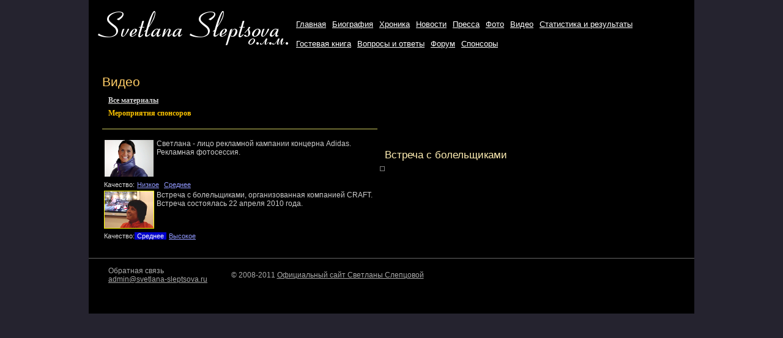

--- FILE ---
content_type: text/html; charset=UTF-8
request_url: https://svetlana-sleptsova.ru/video/index.php?c_id=1&video_id=1
body_size: 7876
content:
<!DOCTYPE HTML>
<html lang="ru">
<head>
<meta content="text/html; charset=UTF-8" http-equiv=Content-Type>
<title>Официальный сайт Светланы Слепцовой - Svetlana Sleptsova Official Site - Видео</title><link type="text/css" rel="StyleSheet" href="../style/style1.css" />
<style>
div.descr{background-color:transparent;font-family:Arial; font-size:9pt; margin:0; padding:0; color:#CCCCCC; vertical-align:top;}
span.markedQuality{background:#0000CC;color:#FFFFFF;padding-left:4px;padding-right:4px;}
span.clearedQuality{color:#FFFFFF;padding-left:4px;padding-right:4px;}
span.clearedQuality a{color:#9199ff;}
span.clearedQuality a:visited{color:#a4a9f4;}
span.clearedQuality a:hover{color:#a4a9f4;}
a.tnImg img.clearedTn{border:1px solid #000000;}
a.tnImg img.markedTn{border:1px solid yellow;}
a.tnImg:hover img.clearedTn{border:1px solid yellow;}
</style>
<style>
td.menuLst{padding-left:4px;padding-right:4px;}
td.menuLst a{font-family:Arial;color:#FFFFFF;font-size:10pt;text-decoration:underline;vertical-align:bottom;}
td.menuLst a:visited{color:#FFFFFF;}
td.menuLst a:hover{color:#FFFFFF;text-decoration:none;}

a.footerLink{font-family:arial;font-size:9pt;color:#AAAAAA;}
a.footerLink:visited{color:#AAAAAA;}
a.footerLink:hover{color:#AAAAAA;text-decoration:none;}

td#FooterBlock{height:80px;border-top:1px solid #666666; vertical-align:top;padding-top:10px;background:#000000}
td#FooterBlock table td span{font-family:arial;font-size:9pt;color:#AAAAAA}
</style>
<!--[if lt IE 7]>
<style>
td.pngTransp, img.pngTransp, div.pngTransp{behavior: url(../inc/iepngfix.htc)}
</style>
<script src="../inc/iepngfix_tilebg.js"></script> 
<![endif]-->
</head>

<body >
<table cellpadding="0" cellspacing="0" class="main" align="center" style="height:100%"><tr><td class="main">
<table width="100%" cellpadding="0" cellspacing="0" border="0" style="height:100%;"><tr><td style="background:#000000;vertical-align:top;">
<!-- Menu start-->
<div style="padding-left:0px;">
<table width="100%" cellpadding="0" border="0" style="margin-top:10px;" height="85px">
<tr><td class="pngTransp" rowspan="2" style="width:320px;height:70px;text-align:left;vertical-align:top;font-size:25pt;font-family:Arial;font-style:italic;color:#FFFFFF;"><img class="pngTransp" src="https://svetlana-sleptsova.ru/gb/Name.png" alt="Svetlana Sleptsova"></td><td valign="bottom"><table cellpadding="0"><tr><td class="menuLst"><a href="/" title="Main" >Главная </a></td><td class="menuLst"><a href="/biography/">Биография </a></td><td class="menuLst"><a href="/chronicle/" >Хроника </a></td><td class="menuLst"><a href="/news/" >Новости </a></td><td class="menuLst"><a href="/publications/" >Пресса </a></td><td class="menuLst"><a href="/photo/">Фото </a></td><td class="menuLst"><a href="/video/">Видео </a></td><td class="menuLst"><a href="/statistics/">Статистика и результаты </a></td></tr></table></td></tr>
<tr><td ><table><tr><td class="menuLst" valign="top"><a href="/gb/">Гостевая книга </a></td><td class="menuLst"><a href="/questions/index.php?c_id=1">Вопросы и ответы </a></td><td class="menuLst"><a href="https://svetlana-sleptsova.ru/forum/">Форум </a></td><td class="menuLst"><a href="/sponsors/">Cпонсоры </a></td></tr></table></td></tr>
</table>
</div>
<!-- Menu end-->
<br><br>
<table border="0px" style="width:100%">
<tr>
<td style="width:10px"></td>
<td id="menu" align="center" style="width:300px;vertical-align:top;">

<div style="border-top:0px solid #6b6a31;padding-left:0px">
<div style="font-family: Arial,Verdana,Helvetica,sans-serif; font-style: normal; font-weight: normal; font-size: 16pt; line-height: normal; color: rgb(255, 204, 102); text-align: left;">Видео</div>
</div>
  
<div class="menu_dark">
<ul style="padding-left: 0px; padding-top:0px; padding-bottom: 0px;" class="uz">
<li class="m" style="text-align:left"><a class="m" href="/video/index.php"><b>Все материалы</b></a></li>
<li class="m" style="text-align:left"><a class="ma" id="1" href="/video/index.php?c_id=1"><b>Мероприятия спонсоров</b></a></li></ul>
</div>
<div style="border-top:2px solid #6b6a31;padding-left:5px;padding-bottom:11px">
</div>

<div align="left" style = "width:100%;">
<table>
<tr><tr><td valign="top"><a class="tnImg" href="/video/index.php?c_id=1&video_id=2"><img class="clearedTn" style="padding:0px;" src="https://svetlana-sleptsova.ru/img/video/SleptsovaAdidasBackstage_2011_tn.jpg"></a><td style="vertical-align:top;"><div class="descr">Светлана - лицо рекламной кампании концерна Adidas. Рекламная фотосессия.</div></td></tr><tr><td colspan="2" style="font-family:Arial;font-size:8pt;"><span style="color:#DDDDDD;">Качество:</span><span class="clearedQuality"><a href="/video/index.php?c_id=1&video_id=2&link_id=3">Низкое</a></span><span class="clearedQuality"><a href="/video/index.php?c_id=1&video_id=2&link_id=4">Среднее</a></span></td></tr><tr><td valign="top"><a class="tnImg" href="/video/index.php?c_id=1&video_id=1"><img class="markedTn" style="padding:0px;" src="/img/video/Craft_meeting_april_2010_tn.jpg"></a><td style="vertical-align:top;"><div class="descr">Встреча с болельщиками, организованная компанией CRAFT. Встреча состоялась 22 апреля 2010 года.</div></td></tr><tr><td colspan="2" style="font-family:Arial;font-size:8pt;"><span style="color:#DDDDDD;">Качество:</span><span class="markedQuality">Среднее</span><span class="clearedQuality"><a href="/video/index.php?c_id=1&video_id=1&link_id=2">Высокое</a></span></td></tr></tr></table>
</div>

  
</td>
<td style="width:340px;" >
  <table><tr>
  <td>
  <div style="border-top:0px solid #6b6a31;padding-left:5px;padding-bottom:0px">
  <span style="font-family:Arial;font-size:13pt;color:#ffeeb3">Встреча с болельщиками</span>
  </div>
  </td>
  <td height="30px;">
  </td>
  </tr></table>
  <table style="padding:0px 0px 0px 0px;vertical-align:top;border-collapse:collapse">
  <tr>
  <td id=pl style="padding:3px;border:solid 1px gray">
  <object id="videoplayer483" type="application/x-shockwave-flash" data="https://svetlana-sleptsova.ru/video/uppod.swf" width="640" height="480">
  <param name="bgcolor" value="#ffffff" />
  <param name="allowFullScreen" value="true" />
  <param name="allowScriptAccess" value="always" />
  <param name="movie" value="/video/uppod.swf" />
  <param name="flashvars" value="comment=nameOfFile&amp;st=https://svetlana-sleptsova.ru/video/pls.txt&amp;poster=https://svetlana-sleptsova.ru/img/decoration/video_caption.jpg&amp;m=video&amp;file=https://video-svetlana-sleptsova.ru/20100422litewide.flv" />
  <!--<param name="flashvars" value="comment=nameOfFile&amp;st=https://svetlana-sleptsova.ru/video/pls.txt&amp;poster=https://svetlana-sleptsova.ru/img/decoration/video_caption.jpg&amp;m=video&amp;pl={'playlist':[{'file':'https://video-svetlana-sleptsova.ru/20100422.flv','comment':'наилучшее качесто'},{'file':'https://video-svetlana-sleptsova.ru/20100422lite.flv','comment':'среднее качество'}]}" />-->
  </object> 
  </td></tr>
  </table>
</td>
</tr>
</table><br /><br />
<!-- /Body -->
</td></tr></table>
</td></tr>
<tr><td id="FooterBlock">
<table>
<tr>

<td width="25%" style="padding-left:30px;vertical-align:top;"><span>Обратная связь</span><br><a class="footerLink" href="mailto:admin@svetlana-sleptsova.ru">admin@svetlana-sleptsova.ru</a></td>
<td width="50%" align="center"><span>&copy; 2008-2011</span> <a class="footerLink" href="https://svetlana-sleptsova.ru">Официальный сайт Светланы Слепцовой</a></td>
<td width="25%">&nbsp;</td>
</tr>
</table>
</td></tr>
</table>
</body>
</html>

--- FILE ---
content_type: text/css
request_url: https://svetlana-sleptsova.ru/style/style1.css
body_size: 11327
content:
/* General Style */
body {background:#25232f;/*background:#27273b;*/ margin:0px; padding:0px;width:100%}
div#contanier {background:url('http://svetlana-sleptsova.ru/design/right1.gif') repeat-x;}
div#dataBar {color:#FFFFFF;font-size:7pt;padding-left:10px;height:11px;padding-top:2px;}
 *html div#dataBar {height:13px !important;}
div#hBar {background:url('/img/decoration/title_header_bottom2_1.jpg') center no-repeat;text-align:right;color:#FFFFFF;font-size:8pt;padding-right:10px;height:28px;padding-top:3px; padding-bottom:5px; }
 *html div#hBar {height:36px !important;}
div#logo {background-color:black;background:url('/img/decoration/site_header.jpg') center no-repeat;color:#FFFFFF;font-size:8pt;padding-left:360px;height:180px;padding-top:20px;}
 *html div#logo {height:200px !important;}
 div#logo span {color:#FFFFFF;font:20pt bold Verdana,Tahoma;}
div#navBar {background:url('/img/decoration/nav_bar_bg.gif') repeat-x;/* background:url('http://sleptsova1.my1.ru/header_bottom.jpg') */no-repeat;text-align:top;color:#FFFFFF;padding-right:5px;height:21px;padding-top:0px; padding-bottom:0px; }
 *html div#navBar {height:21px !important;}
div#hmlogo {background-color:black;background:url('/materials/invitation.jpg') center no-repeat;color:#FFFFFF;font-size:8pt;padding-left:360px;height:250px;padding-top:20px;}
 *html div#hmlogo {height:270px !important;}

div#navBar a:link {padding: 3px 4px 3px 4px;color:#EAEAEA;font-family: Arial, Verdana, Helvetica, sans-serif;font-size:12px;text-decoration:none;}
div#navBar a:visited {padding: 3px 4px 3px 4px;color:#EAEAEA;font-family: Arial, Verdana, Helvetica, sans-serif;font-size:12px;text-decoration:none;}
div#navBar a:active {padding: 3px 4px 3px 4px;color:#FFCC66;font-family: Arial, Verdana, Helvetica, sans-serif;font-size:12px;text-decoration:none;}
div#navBar a:hover {padding: 3px 4px 3px 4px;background-color:#dcd7ff; color:#000000;font-family: Arial, Verdana, Helvetica, sans-serif;font-size:12px;text-decoration:none;}

td.stat_inf{
  font-family:arial;
  text-align:center;
}

div#bghead2{width: 990px;height: 30px;background:url('/img/decoration/head_2.jpg') right;}
div#bghead{width: 990px;height: 30px;background:url('/img/decoration/head.jpg') right;}
div#bgbottom2{width: 990px;height: 60px;background:url('/img/decoration/bottom_2.jpg') right;}
div#bgbottom{width: 990px;height: 60px;background:url('/img/decoration/bottom.jpg') right;}
div#bgright2{width: 25px;height: 500px;background:url('/img/decoration/right_2.jpg') no-repeat bottom;}
div#bgright{width: 25px;height: 421px;background:url('/img/decoration/right.jpg') no-repeat bottom;}
td#bgright2{width: 25px;height: 100%;background:url('/img/decoration/right_1_2.jpg') repeat-y right;vertical-align:bottom;}
td#bgright{width: 25px;height: 100%;background:url('/img/decoration/right_1.jpg') repeat-y right;vertical-align:bottom;}
div#bgleft2{width: 30px;height: 513px;background:url('/img/decoration/left_2.jpg') no-repeat bottom;}
div#bgleft{width: 30px;height: 421px;background:url('/img/decoration/left.jpg') no-repeat bottom;}
td#bgleft2{width: 30px;height: 100%;background:url('/img/decoration/left_1_2.jpg') repeat-y bottom left;vertical-align:bottom;}
td#bgleft{width: 30px;height: 100%;background:url('/img/decoration/left_1.jpg') repeat-y bottom left;vertical-align:bottom;}
table.whitetbl td{color:#FFFFFF;}
table.comment{border-bottom:1px dashed #DEDEDE}

div#hBar a:link, #footTable a:link, .eTitle a:link {color:#EAEAEA;} /*C5F0FF*/
div#hBar a:visited, #footTable a:visited, .eTitle a:visited {color:#EAEAEA;}
div#hBar a:active, #footTable a:active, .eTitle a:active {color:#EAEAEA;}
div#hBar a:hover, #footTable a:hover, .eTitle a:hover {color:#FFFFFF;text-decoration:none;}
.result {width:100%;text-align:center;font-size:8pt;}
.achievementT{width:990px; height:441px; background:url('../img/Result_bg_large_w9.jpg');background-repeat: no-repeat; text-align:center;color:white;padding:0px;}
.PhotoT{background:url('http://svetlana-sleptsova.ru/design/foto_background1.jpg');background-repeat: no-repeat; text-align:center;color:white;padding:0px;}
.PhotoinT{text-align:center;color:white;padding:0px;}
.VideoT{background:url('http://svetlana-sleptsova.ru/design/video_background_lg.jpg');background-repeat: no-repeat; text-align:center;color:white;padding:0px;}
.VideoinT{width:100%;text-align:center;color:white;padding:0px;padding-left:10px;padding-right:10px;}
.OnePhotoT{background:url('http://svetlana-sleptsova.ru/single_foto_background_lite-9.gif'); background-repeat: no-repeat; width:700px;}
TD.achTitle{border-bottom: 2px solid white;text-align:center;font-size:16pt;color:white;padding:0px;}
TD.ach{border-bottom: 1px solid white;text-align:center;font-size:11pt;color:white;width:490px;padding:0px;}
td.albumTitle{border-bottom: 1px solid white;font-size:11pt;padding:0px;}
td.albumtable{border-bottom: 1px solid white;}
td.centercolumn{border-right: 1px solid white; border-left: 1px solid white; border-bottom: 1px solid white;}
td.lowcentercolumn{border-right: 1px solid white; border-left: 1px solid white;}
table.main{width:990px;}
/*td.main{width:940px;}*/
td.main{width:100%;}
td.left_space{width:2px;}
td.side_inf{width:215px;background-color:#ffffff;border-right:0px solid #b6b6b6;border-left:1px solid #777777;vertical-align:top;/*background:url('./side_gradient7.gif') repeat-y;*/}
td.left_inf{width:215px;background-color:#f5f5f5;border-right:1px solid #b6b6b6;border-left:1px solid #777777;vertical-align:top;/*background:url('./side_gradient7.gif') repeat-y;*/}
td.main_inf{background-color:white;}
td.right_inf{width:215px;background-color:#f5f5f5;border-left:1px solid #b6b6b6;border-right:1px solid #777777/*background:url('./side_gradient7.gif') repeat-y;*/}
/*td.right_inf{width:200px;background:url('./side_gradient8.gif') repeat-y;}*/
td.bottom_left{width:21px;background:url('http://svetlana-sleptsova.ru/design/glb_low_left_corner.gif')}
td.bottom_right{width:21px;background:url('http://svetlana-sleptsova.ru/design/glb_low_right_corner.gif')}
td.info_header {font: 14pt Arial, Verdana, Helvetica, sans-serif;color:#FFCC66;text-align: center;}
td.bt_entry {font: 8pt Arial, Verdana, Helvetica, sans-serif;color:white}
tr.bt_entry td {font: 8pt Arial, Verdana, Helvetica, sans-serif;color:white;}
td.profile_title{font-size:9pt; color:#bababa;padding-top:4px;padding-bottom:4px; width:186px;vertical-align:top;text-align:left}
td.profile_data{font-size:9pt;padding-top:4px;padding-bottom:4px; }


.boxTable {margin-left:0px;width:100%;}
.boxTableSh {width:160px;}
.OneLine {color:white;height:38px;background:url('/img/decoration/one_line_bg.jpg') repeat-x;width:100%;margin-top:0px;}/*laureus3.jpg*/
.MainTable {width:100%;margin-top:0px;padding-left:0px;padding-right:0px; background-color:#ffffff}
.photobox {width:100%;margin-top:15px;margin-left:00;background-color:#fffff5}
.boxTitle {height:21px;background:url('/img/laureus14.gif') repeat-x;text-align:center;color:#FFFFFF;font-weight:bold;padding-bottom:3px;}
.boxContent { bottom repeat-y;padding:5px 5px 10px 5px;}
#footTable {background:url('http://svetlana-sleptsova.ru/img/decoration/gray_header.gif') repeat-x;height:57px;}

table.profile_table td.profile_data{
  color: lightgrey;
}

div.menu_dark{
  padding: 10px 10px 10px 10px;

}

div.menu_lt a{
  color:#000060;
  text-decoration: none;
}

div.menu_lt a:active{
  color:#ffc600;
}

div.menu_lt a:hover{
  text-decoration:underline;
  color:#000060;
} 

div.menu_lite a.m{

  font-family:tahoma;
  font-size:12px;
  font-weight: bold;
  color:#464451;
  text-decoration: underline;

}

div.menu_lite a.ma{

  font-family:tahoma;
  font-size:12px;
  font-weight: bold;
  color:#ff9900;
  text-decoration: none;

}

div.menu_dark a.m{

  font-family:tahoma;
  font-size:12px;
  font-weight: bold;
  color:lightgrey;
  text-decoration: underline;

}

div.menu_dark div.delim_title{color:#FFFFFF;font-family:Arial;font-size:10pt;font-style:italic;padding-left:0px;}
div.menu_lite div.delim_title{color:#000000;font-family:Arial;font-size:10pt;font-style:italic;padding-left:0px;}

div.menu_dark a.ma{

  font-family:tahoma;
  font-size:12px;
  font-weight: bold;
  color:#ffc600;
  text-decoration: none;

}

div#news{
  padding: 0px 30px 0px 30px;
  text-align: center;
}

div#biography{
  padding: 10px 30px 10px 30px;
}

div#links{
  padding: 10px 20px 10px 20px;
}

div#main{
  text-align: center;
}

table.brief{
  padding-top:    15px;
  padding-bottom: 5px;
  border-bottom:  1px lightgrey solid;    
}

table.brief td{
   vertical-align: top;  
}

div.brief .date {
  color:#555555;
  font-size: 11px;
  font-family: Arial,sans-serif;
}

div.brief a.title{
  color:#000060;
  font-size: 12px;
  font-family: Arial,sans-serif;
  font-weight: bold;
  text-decoration: none;
}

div.brief a.title:link{
  color:#000060;
  font-size: 12px;
  font-family: Arial,sans-serif;
  font-weight: bold;
  text-decoration:none;
}

div.brief a.title:hover{
  color:#000060;
  font-size: 12px;
  font-family: Arial,sans-serif;
  font-weight: bold;
  text-decoration:underline;
}

div.brief a.title:active{
  color:#000060;
  font-size: 12px;
  font-family: Arial,sans-serif;
  font-weight: bold;
  text-decoration:none;
}

div.details {
  padding-top: 3px;
}

div.material {
  padding: 10px 30px 10px 30px;
  vertical-align: top;
  text-align: center;
}

div.title{
  color:#000060;
  font-size: 12px;
  font-family: Arial,sans-serif;
  text-decoration:none;
  border-bottom:1px solid #DDDDDD;
}

div.text{
  padding-top: 0px;
  font-size: 12px;
  font-family: Arial,sans-serif;
  text-decoration:none;
  text-align: left;

}

a:link {text-decoration:underline; color:#4D6D91;}
a:active {text-decoration:underline; color:#4D6D91;}
a:visited {text-decoration:underline; color:#4D6D91;}
a:hover {text-decoration:underline; color:#000000;}

td, body {font-family:verdana,arial,helvetica; font-size:8pt;}
form {padding:0px;margin:0px;}
input,textarea,select {vertical-align:middle; font-size:8pt; font-family:verdana,arial,helvetica;}
.copy {font-size:7pt;}

hr {color:#8EA8C4;height:1px;}
label {cursor:pointer;cursor:hand}

a.menu1:link {text-decoration:underline; color:#DDEEF7}
a.menu1:visited {text-decoration:underline; color:#DDEEF7}
a.menu1:hover {text-decoration:underline; color:#FFFFFF}
a.menu1:active {text-decoration:underline; color:#FFFFFF}

.mTd {padding-left:12px;padding-top:5px;padding-right:1px;}
.pageTitle {font-family:verdana,Tahoma,Arial,Helvetica; font-size:8pt; font-weight:bold; color:#FFFFFF; padding-left:10px; padding-right:10px;}

.blockT1 {border-left:1px solid #5694B5;}
.blockT2 {padding:5px;}
/* ------------- */

/* Menus */
ul.uz {list-style: none; margin: 0 0 0 0; padding-left: 0px;}
li.menus {margin: 0; padding: 0 0 0 13px; margin-bottom: .6em;}
/* ----- */

li.m {border-bottom:0px solid #E1E1E1; margin: 0 2 0 0px; padding: 0 0 2 0px; margin-bottom: .6em;}
a.submenu:link {text-decoration:none; color:lightgrey}
a.submenu:visited {text-decoration:none; color:lightgrey}
a.submenu:hover {text-decoration:underline; color:lightgrey}
a.submenu:active {text-decoration:none; color:lightgrey}
/* --------- */

/* Comments Form Style */
.commTable {}
.commTd1 {color:#000000;}
.commTd2 {}
.commFl {width:100%;}
.smiles {border:1px inset;background:#FAFCFE;}
.commReg {padding: 10 0 10 0px; text-align:center;}
.commError {color:#FF0000;}
.securityCode {}
/* ------------------- */

.legendTd {font-size:7pt;}